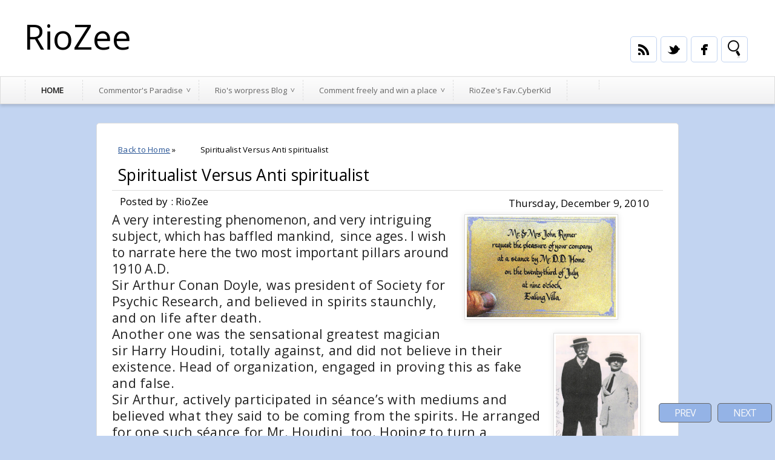

--- FILE ---
content_type: text/html; charset=UTF-8
request_url: http://www.riozee.com/2010/12/spiritualist-versus-anti-spiritualist.html?showComment=1607918347265
body_size: 18615
content:
<!DOCTYPE html>
<HTML>
<head>
<link href='https://www.blogger.com/static/v1/widgets/2944754296-widget_css_bundle.css' rel='stylesheet' type='text/css'/>
<meta content='LrPNO8pcv0IF1bxqKiAuZdYOdCi74jaePuIp9QutT08' name='google-site-verification'/>
<link href='http://likemymusings.blogspot.com/feeds/posts/default' rel='alternate' title='Like My Musings - Atom' type='application/atom+xml'/>
<title>Spiritualist Versus Anti spiritualist</title>
<meta content='index, follow' name='robots'/>
<meta content='all' name='robots'/>
<meta content='all' name='googlebot'/>
<meta content='blogger' name='generator'/>
<meta content='general' name='rating'/>
<style id='page-skin-1' type='text/css'><!--
/**
* Theme Name: SkyBlue
* Theme URL: http://skyblue-bt.blogspot.com/
* Description: Minimalist Blogger Template
* Author: Johanes DJ
* Author URL: http://Djogzs.blogspot.com
*
*/
.navbar {
visibility:hidden;
display:none;
}
#content{
padding: 11px 15px 10px 15px;
float: none;
position: relative;
margin: auto;
}
.postim{
background:#fff;
padding:10px;
margin-top:10px;
}
.profile-textblock {
margin: .5em 0;
text-align: justify;
font-family: 'Segoe UI Semilight', 'Open Sans', Verdana, Arial, Helvetica, sans-serif;
font-weight: 300;
font-size: 10pt;
letter-spacing: 0.02em;
line-height: 20px;
font-smooth: always;
}
.profile-img {
float: left;
margin: 0 5px 5px;
border: 1px solid #DDD;
padding: 5px;
border-radius: 5px;
}
.PopularPosts img{padding:0px;border-radius: 5px;}
.PopularPosts .item-thumbnail {
float: left;
margin: 0 5px 5px 0;
height: 72px;
padding: 5px;
}
.comments .comments-content .user {
font-style: normal;
font-weight: 200;
font-size: 14pt;
letter-spacing: 0.01em;
color: #000;
}
.comments {
clear: both;
background: #FAFAFA;
padding: 30px;
max-width: 900px;
margin: auto;
border-radius: 5px;
margin-top: 50px;
}
.comments .comments-content .datetime {
float: right;
margin-right: 10px;
font-style: normal;
font-weight: 200;
font-size: 10pt;
letter-spacing: 0.01em;
color: #fff;
margin-top: 4px;
}
.post h2{
text-align: left;
color: #666;
-moz-transition: all 0.2s ease-in-out;
-webkit-transition: all 0.2s ease-in-out;
-o-transition: all 0.2s ease-in-out;
transition: all 0.2s ease-in-out;
font-weight: normal;
font-size: 11pt;
overflow: hidden;
border: 1px solid #ddd;
text-shadow: 1px 1px 0px #fff;
z-index: 10;
padding: 15px 5px 15px 10px;
border-radius: 5px 5px 0px 0px;
width: 277px;
background: #fafafa;
border-bottom: 1px solid #fff;
border-left: 4px double #ddd;
border-right: 4px double #ddd;
}
.post h2 a:link,.post h2 a:visited{
color:#000;
}
.date {
-moz-transition: all 0.9s ease-in-out;
-webkit-transition: all 0.9s ease-in-out;
-o-transition: all 0.9s ease-in-out;
transition: all 0.9s ease-in-out;
text-decoration: none;
color: #222;
margin: 5px 5px 5px 10px;
text-align: left;}
.date a:visited {color:#222;}
.date a:hover {color:#000;-moz-transition: all 0.1s ease-in-out;
-webkit-transition: all 0.1s ease-in-out;
-o-transition: all 0.1s ease-in-out;
transition: all 0.1s ease-in-out;}
.date a {color:#222;
-moz-transition: all 0.5s ease-in-out;
-webkit-transition: all 0.5s ease-in-out;
-o-transition: all 0.25s ease-in-out;
transition: all 0.5s ease-in-out;}
.arrow{
position:absolute;
top:50px;
left:-10px;
height:30px;
width:10px;
}
.categ {
display:none;}
.categ a:link,.categ a:visited {
text-decoration:none;
padding: 3px;
}
.data{
padding: 3px;
font-size: 17px;
font-family: 'Segoe UI Light', 'Open Sans', Verdana, Arial, Helvetica, sans-serif;
font-weight: 200;
letter-spacing: 0.01em;
color: #fff;
border-top: 1px solid #ddd;
}
.author,.clock{
padding: 3px 20px;
margin: 0px 0px 0px -10px;
font-size: 17px;
color: #000;
}
.clock {float:right;}
.widget-content{padding: 10px;
color: #666;
padding-bottom: 15px;}
.comments .comments-content .comment-header, .comments .comments-content .comment-content {
margin: 0 10px 10px;
}
#ArchiveList ul li {
margin: -6px 0 0 10px !important;
}
#ArchiveList ul li a:link, #ArchiveList ul li a:visited {
padding: 0px 0px 0px 10px !important;
margin:5px;
}
#commentsbox {
padding: 25px;
line-height: 1.8;
margin-bottom: 25px;
font-weight: 300;
font-size: 11pt;
letter-spacing: 0.02em;
background: #fff;
max-width: 910px;
margin: auto;
border: 1px solid #ddd;
border-radius: 5px;
}
h3#comments{
font-size30px;
font-family: 'Open Sans', sans-serif;
color:#ffffff;
font-weight:normal;
padding:10px 10px ;
background:#D3D4CE;
margin-top:10px;
}
ol.commentlist {
margin:0px 0 0;
clear:both;
overflow:hidden;
list-style:none;
}
ol.commentlist li {
margin:0px 0;
line-height:18px;
padding:10px;
background:#78786D;
}
ol.commentlist li .comment-author {
color:#ffffff;
}
.comment-body {
margin: auto;
-webkit-box-shadow: 0 1px 4px rgba(0,0,0,0.5);
-moz-box-shadow: 0 1px 4px rgba(0,0,0,0.5);
box-shadow: 0 1px 4px rgba(0,0,0,0.5);
padding: 5px;
}
ol.commentlist li .comment-author a:link,ol.commentlist li .comment-author a:visited{
color:#ffffff;
font-weight:bold;
text-decoration:none !important;font-size:15px;font-family: 'Open Sans', sans-serif;}
}
ol.commentlist li .comment-author .fn {
color:#000;
}
ol.commentlist li .comment-author .avatar{
float:right;
background:#fff;
padding:3px;
}
.comments .comments-content .comment-content {
text-align: justify;
border-bottom: 1px solid #DDD;
padding-top: 10px;
font-style: normal;
font-size: 11pt;
letter-spacing: 0.01em;
color: #000;
}
.comments .comment .comment-actions a {
padding: 5px;
font-size: 13px;
font-family: 'Open Sans', sans-serif;
text-align: center;
color: #fafafa;
margin: 5px;
background: #94B3E6;
position: relative;
text-shadow: 1px 1px 1px #362c30;
border-radius: 5px/15px;
}
.comments .comments-content .comment-replies {
margin-left: 65px;
margin-top: 1em;
}
.comments .comments-content .inline-thread {
padding: .5em 0em;
}
.comments h4{
background: #fff;
padding: 10px;
border-radius: 5px;
border: 1px solid #ddd;
font-family: 'Segoe UI Light', 'Open Sans', Verdana, Arial, Helvetica, sans-serif;
font-weight: 200;
font-size: 15pt;
letter-spacing: 0.01em;
color: #000;}
.comments .continue a {
padding: 5px;
font-size: 13px;
text-decoration: none;
text-align: center;
color: #222;
margin-left: 75px;
background: white;
border: 1px solid #DDD;
border-radius: 5px;
}
.avatar-image-container {
float:right;
height:50px;
width:65px;
}
.avatar-image-container img {
height:50px;
width:50px;
}
.comments .avatar-image-container {
float: left;
max-height: 75px;
overflow: hidden;
width: 50px;
padding: 5px;
border-radius: 5px;
background: #94B3E6;
border: 1px solid #ddd;
}
.comments .avatar-image-container img {height:auto;border-radius: 5px;}
ol.commentlist li .comment-meta{
font-size:13px;font-family: 'Open Sans', sans-serif;
}
ol.commentlist li .comment-meta .commentmetadata{
color:#555;
}
ol.commentlist li .comment-meta a {
color:#ffffff;
text-decoration:none !important;
}
ol.commentlist li p {
line-height:22px;
margin-top:5px;
color:#FEFAEF;
font-size:12px;
}
ol.commentlist li .reply{
margin-top:10px;
font-size:10px;
}
ol.commentlist li .reply a{
background:#5F553B;
color:#fff;
text-decoration:none;
padding:3px 10px;
}
ol.commentlist li.odd {
background:#D3D4CE;
}
ol.commentlist li.even {
}
ol.commentlist li.even:hover{BACKGROUND:#D3D4CE;}
ol.commentlist li ul.children {
list-style:none;
margin:1em 0 0;
text-indent:0;
}
ol.commentlist li ul.children li.depth-2 {
margin:0 0 0px 50px;
}
ol.commentlist li ul.children li.depth-3 {
margin:0 0 0px 50px;
}
ol.commentlist li ul.children li.depth-4 {
margin:0 0 0px 50px;
}
ol.commentlist li ul.children li.depth-5 {
margin:0 0 0px 50px;
}
.comment-nav{
padding:5px ;
height:20px;
background:#C4D533;
}
.comment-nav a:link,.comment-nav a:visited{
color:#fff;
}
#respond{
padding:20px;
margin:20px 0px;
}
#respond h3 {
font-size:20px;
font-family: 'Open Sans', sans-serif;
color:#000;
padding-bottom:10px;
font-weight:normal;
}
#commentform p{
margin:5px 0px;
}
#respond label{
display:block;
padding:5px 0;
font-weight:bold;
color:#3F361F;
}
#respond label small {
font-size:10px;
}
#respond input {
margin-bottom:10px;
padding:5px 0px;
margin:0 10px 10px 0;
background:#6F6753;
color:#F7EEE9;
}
#commentform input{
width:99%;
}
#respond input#commentSubmit {
width:100px;
padding:5px 0px;
background:#B7CD2C;
color:#fff;
margin:10px 0px;
font-weight:bold;
cursor:pointer;
}
textarea#comment{
background:#6F6753;
width:99%;
margin:0px 0px;
padding:5px 0px;
color:#F7EEE9;
}
html,body,div,span,object,h1,h2,h3,h4,h5,h6,p
,pre,a,abbr,acronym,address,big,cite
,code,del,dfn,em,img,ins,kbd,q,samp,small
,strong,sub,sup,tt,var,dl,dt,dd,li,fieldset,
form,label,legend,table,caption,tbody,tfoot,
thead,tr,th,td{
margin:0;
padding:0;
vertical-align:baseline;
outline:none;
}
center {text-align:center;}
b,i,hr,u,center,menu,layer,s,strike,font,xmp
{
margin:0;
padding:0;
vertical-align:baseline;
outline:none;
font-size:100%;
background:transparent;
border:none;
}
body {
margin: 0 auto;
padding: 0px 0px 0px 0px;
background: #C2D4F1;
font-family: 'Open Sans', sans-serif;
color: #222;
overflow-x: hidden;
font-size: 13px;
}
a {
color: #222;
text-decoration: none;
}
a:visited {
color: #000;
}
a:hover, a:active {
color: #000;
text-decoration:none;
}
h1,h2, h3, h4, h5, h6 {
color: #000;
font-weight: bold;
}
h1 {
font-size: 85px;
font-family: 'Open Sans', sans-serif;}
h2 {
font-size: 21px;
}
h3 {
font-size: 19px;
}
h4 {
font-size: 17px;color:#222;
}
h5 {
font-size: 15px;
}
h6 {
font-size: 13px;
}
ul {
list-style:disc;
}
blockquote {
font-style: italic;
color: black;
border: 1px double #DDD;
padding: 25px;
border-radius: 5px;
overflow: hidden;
background: white;
}
blockquote blockquote {
color: #222;
}
blockquote em {
font-style: normal;
}
pre {
padding: 9px;
background: #f9f9f9;
border: 1px solid #ccc;
position: relative;
overflow: hidden;
}
code {
padding: 0 3px;
background: #eee;
}
pre code {
background: transparent;
}
.clear {
clear:both;
}
img.centered {
display: block;
margin-left: auto;
margin-right: auto;
margin-bottom: 10px;
padding: 0px;
}
#casing{
background: #C2D4F1;
margin: auto;
padding:20px;
padding-bottom: 0px;
}
#wrapper{
width:100%;
margin:auto;
}
#header{
position: relative;
margin: auto;
padding:35px;
overflow: hidden;
background:#fff;
}
h1#blog-title {
text-align: left;
font-family: 'Segoe UI Light', 'Open Sans', Verdana, Arial, Helvetica, sans-serif;
font-weight: 200;
font-size: 42pt;
letter-spacing: 0.00em;
color: #000000;
padding-right: 10px;
line-height: 50px;
}
h1#blog-title a {padding:5px;color:#000;}
h1#blog-title a:link,h1#blog-title a:visited {
color: #000;
}
h2#blog-desc {
padding: 3px;
text-align: left;
font-family: 'Segoe UI Light', 'Open Sans', Verdana, Arial, Helvetica, sans-serif;
font-weight: 200;
font-size: 20pt;
margin-left:5px;
letter-spacing: 0.01em;
color: #000000;
}
.title h2{
text-decoration: none;
padding: 10px;
margin-bottom: 15px;
line-height: 30px;
text-align: left;
font-weight: normal;
margin: auto;
-webkit-transition: all 0.3s ease-in-out;
-moz-transition: all 0.3s ease-in-out;
font-family: 'Segoe UI Light', 'Open Sans', Verdana, Arial, Helvetica, sans-serif;
font-weight: 200;
font-size: 20pt;
letter-spacing: 0.01em;
color: #fff;
}
.title h2 a:link, .title h2 a:visited{
color:#000;text-decoration: none;
}
.postmeta, .postinfo{
background:#F5ECC1;
padding:3px 10px;
border:1px solid #DFD5A7;
font-size:10px;
text-transform:uppercase;
}
.blog-list-container .blog-title {
font-weight: bold;
line-height: 33px;
margin: 0px;
height: 30px;
overflow:hidden;
}
.postright {
display: block;
float: left;
width: 300px;
margin: 5px;
margin-bottom:10px;
-webkit-transition: left .4s ease-in-out, top .4s ease-in-out .4s;
-moz-transition: left .4s ease-in-out, top .4s ease-in-out .4s;
-ms-transition: left .4s ease-in-out, top .4s ease-in-out .4s;
-o-transition: left .4s ease-in-out, top .4s ease-in-out .4s;
transition: left .4s ease-in-out, top .4s ease-in-out .4s;}
.pagepost{
padding: 25px;
line-height: 1.8;
margin-bottom: 25px;
font-weight: 300;
font-size: 11pt;
letter-spacing: 0.02em;
background: #fff;
max-width: 910px;
margin: auto;
border: 1px solid #ddd;
border-radius: 5px;
padding-top: 0px;
}
.pagepost a{color:#2B5797;text-decoration:underline;}
.pagepost a:hover {color:#2B5795;}
.widget {
margin: auto;}
.singlepst p:first-letter {
font-size : 30px;
font-weight : bold;
float : left;
font-family: 'Open Sans', sans-serif;
color : #3F3A2B;
margin:8px 5px 0px 0px;
}
.cover {
margin:0 0;
color:#222;
position:relative;
width: 100%;
}
h2.pagetitle{
font-size:14px;
padding:10px 0px;
font-weight:normal;
margin-right:10px;
color:#6F6753;
text-align:right;
text-shadow: 0px 1px 1px black;
}
.comments .avatar-image-container img {
max-width: 50px;
}
.item-title a {font-size:20pt;
padding-bottom: .2em;}
#main2 .widget-content, #main3 .widget-content, #main4 .widget-content, #main5 .widget-content, #main6 .widget-content {
overflow: hidden;
color: #222;
padding: 20px;
padding-bottom:10px;
background: #fafafa;
font-family: 'Segoe UI Semilight', 'Open Sans', Verdana, Arial, Helvetica, sans-serif;
font-weight: 300;
font-size: 10pt;
letter-spacing: 0.02em;
line-height: 20px;
border: 1px solid #ddd;
margin-bottom: 15px;
border-radius:0px 0px 5px 5px;
box-shadow: 0 3px 5px rgba(0, 0, 0, 0.15);}
h3.openpost:hover {cursor:pointer;}
#main2 h2, #main3 h2, #main4 h2, #main5 h2, #main6 h2 {
border: 1px solid #ddd;
text-align: left;
margin: auto;
padding: 15px 5px;
padding-left: 10px;
background: #fafafa;
-webkit-transition: all 0.3s ease-in-out;
-moz-transition: all 0.3s ease-in-out;
font-weight: normal;
font-size: 11pt;
color: #222;
border-bottom: 0px;}
#main2 ul li a:link, #main2 ul li a:visited, #main3 ul li a:link, #main3 ul li a:visited, #main4 ul li a:link, #main4 ul li a:visited, #main5 ul li a:link, #main5 ul li a:visited, #main6 ul li a:link, #main6 ul li a:visited {-webkit-transition: all 0.5s ease-in-out;
-moz-transition: all 0.5s ease-in-out;
font-weight: 200;
font-size: 10pt;
letter-spacing: 0.01em;
line-height: 24pt;
font-smooth: always;
color: #666;}
#main2 ul li, #main3 ul li, #main4 ul li, #main5 ul li,#main6 ul li {border-bottom: 1px solid #DDD;}
#main2 ul li a:hover, #main3 ul li a:hover, #main4 ul li a:hover, #main5 ul li a:hover, #main6 ul li a:hover {color:#2D89EF;-webkit-transition: all 0.1s ease-in-out;-moz-transition: all 0.1s ease-in-out;}
.footer {
margin: 0 auto;
z-index: 1;
text-align: left;
position: relative;
padding:25px;
padding-top:15px;
padding-bottom:15px;}
.widget ul li a span.ltr {display:none;}
.widget ul {padding:0px;margin:0px;
line-height: 2.0;list-style:none;}
#footer{
font-size: 11px;
color: black;
background: #fff;
margin: auto;
min-height:370px;
border-radius:5px 5px 0px 0px;
-moz-transition: all 0.3s ease-in-out;
-webkit-transition: all 0.3s ease-in-out;
-o-transition: all 0.3s ease-in-out;
transition: all 0.3s ease-in-out;
border-top: 3px solid #ddd;
border-left: 1px solid #ddd;
border-right: 1px solid #ddd;
}
.fleft{
text-align: center;
margin: auto;
background: #fff;
padding-top: 5px;
padding-bottom: 5px;
color: #000;
font-family: 'Segoe UI Semilight', 'Open Sans', Verdana, Arial, Helvetica, sans-serif;
font-weight: 300;
font-size: 10pt;
letter-spacing: 0.02em;
}
.fleft p {
text-align: center;
}
.fleft a{color:#2B5797;}
#Label1 ul li{font-family: 'Open Sans', sans-serif;}
#LinkList1 ul li{font-family: 'Open Sans', sans-serif;}
.crop img{
width: 298px;
height: auto;
border: 1px solid #ddd;
}
.posting {
display:none;}
.home-link {
display:none;}
#blog-pager-newer-link {
float: right;
color: white;
padding: 5px;
text-align: center;
overflow: hidden;}
#blog-pager-older-link {
float: left;
padding:5px;
text-align: center;
overflow: hidden;}
#blog-pager-older-link a, #blog-pager-newer-link a {
color: #fafafa;
line-height: 33px;
padding: 4px 25px 4px 25px;
background: #94B3E6;
border: 1px solid #666;
border-radius: 5px;}
#blog-pager {
color: #DDD;
text-align: center;
text-transform: capitalize;
font-size: 16px;
font-weight: normal;
letter-spacing: -1px;
font-family: 'Open Sans', sans-serif;
overflow: hidden;
-moz-transition: all 0.2s ease-in-out;
-webkit-transition: all 0.2s ease-in-out;
-o-transition: all 0.2s ease-in-out;
transition: all 0.2s ease-in-out;
z-index:9999999999;
border-radius: 5px;
position: fixed;
bottom: 0px;
right: 0px;}
.comments .comments-content {
margin-bottom: 16px;}
.comments .comment-block {
margin-left: 75px;
position: relative;
border: 1px solid #DDD;
background: white;
padding: 10px;
border-radius: 5px;
min-height: 83px;}
.blognames {margin:auto;}
.jomorelink:hover{background:#fff;}
.jomorelink a:hover{color:#222;}
.jomorelink{
-moz-transition: all 0.3s ease-in-out;
-webkit-transition: all 0.3s ease-in-out;
-o-transition: all 0.3s ease-in-out;
transition: all 0.3s ease-in-out;
z-index: 24;
text-align: center;
height: 25px;
border: 1px solid #ddd;
width: 90px;
background: #fafafa;
padding: 2px;
line-height: 25px;
border-radius: 5px 5px 0px 0px;
position: absolute;
bottom: 76px;
right: 10px;
box-shadow: inset 0 -5px 4px rgba(221, 221, 221, 0.5);
}
.pagepost ul{list-style:disc;margin: 30px;}
.pagepost a {text-decoration: underline;}
.pagepost img{max-width:75%;padding: 3px;
border: 1px solid #DDD;
-webkit-box-shadow: 0 1px 10px rgba(0, 0, 0, 0.1);
-moz-box-shadow: 0 1px 10px rgba(0, 0, 0, 0.1);
box-shadow: 0 1px 10px rgba(0, 0, 0, 0.1);
height:auto;}
.BlogArchive #ArchiveList ul li {
background: none;
list-style: none;
list-style-image: none;
list-style-position: outside;
border-width: 0;
padding-left:0px;
text-indent:0px;
margin:0;
background-image: none;}
#ArchiveList .toggle-open {
line-height: .6em;
float: left;
margin-top: 8px;}
.post-count {display:none;}
.post-footer-line-1 {margin-top:20px;
border-top: 1px solid #fafafa;}
.icon-action {display:none;}
.menujohanes{position: relative;}
ul.dark_menu {
margin:auto;
list-style: none;
padding: 5px 0px;
font-weight: 200;
font-size: 13px;
color: #000000;
position: relative;
border: 1px solid #ddd;
padding-left: 30px;
box-shadow: 0 3px 5px rgba(0, 0, 0, 0.15);
}/* Blog johanes djogzs.blogspot.com */
ul.dark_menu:after {
content: "";
clear: both;
display: block;
overflow: hidden;
visibility: hidden;
width: 0;
height: 0;}
ul.dark_menu li {
float: left;
position: relative;
border-right: 1px dashed #ddd;}
/* Blog johanes djogzs.blogspot.com */
ul.dark_menu li a, ul.dark_menu li a:link {
color: #666;
text-decoration: none;
display: block;
padding: 8px 26px;
-webkit-transition: all 0.2s ease;
-moz-transition: all 0.2s ease;
-o-transition: all 0.2s ease;
-ms-transition: all 0.2s ease;
transition: all 0.2s ease;
}/* Blog johanes djogzs.blogspot.com */
ul.dark_menu li a:hover {
color: #000;
-webkit-transition: all 0.5s ease;
-moz-transition: all 0.5s ease;
-o-transition: all 0.5s ease;
transition: all 0.5s ease;
}/* Blog johanes djogzs.blogspot.com */
ul.dark_menu li a.selected {
text-transform: uppercase;
font-weight:bold;
margin-left: 10px;
margin-right: 5px;
border-left: 1px dashed #ddd;
}
ul.dark_menu li a.selected, ul.dark_menu li a:active {
color: #222;
-webkit-transition: all 0.5s ease;
-moz-transition: all 0.5s ease;
-o-transition: all 0.5s ease;
transition: all 0.5s ease;}
ul.dark_menu li ul {
display: none;
}/* Blog johanes djogzs.blogspot.com */
ul.dark_menu li ul:before {
content: " ";
position: absolute;
display: block;
z-index: 1500;
left: 0;
top: -10px;
height: 10px;
width: 100%;}
ul.dark_menu li ul {-webkit-transition: all 0.5s ease;
-moz-transition: all 0.5s ease;
-o-transition: all 0.5s ease;
transition: all 0.5s ease;top:55px;list-style:none;}
ul.dark_menu li:hover ul {
position: absolute;
display: block;
z-index: 1000;
box-shadow: inset 0 4px 3px rgba(0, 0, 0, 0.3), 0 1px 0 #ddd,0 5px 10px rgba(0, 0, 0, 0.2);
left: 0;border-radius: 0px 0px 5px 5px;
top: 40px;
padding: 5px 0;
list-style: none;
background: #fff;
}/* Blog johanes djogzs.blogspot.com */
ul.dark_menu li ul li {
float: none;
margin:0px;}
ul.dark_menu li ul li:first-child {
margin:0px;
border-top: 0 none;}
ul.dark_menu li ul li:last-child {
border-bottom: 0 none;
}/* Blog johanes djogzs.blogspot.com */
ul.dark_menu [data-role="dropdown"] > a::before {
position: absolute;
content: "^";
display: block;
font-size: 13px;
left: 100%;
margin-left: -20px;
top: 7px;
-webkit-transform: rotate(180deg);
-moz-transform: rotate(180deg);
-ms-transform: rotate(180deg);
-o-transform: rotate(180deg);
transform: rotate(180deg);
}
ul.dark_menu li ul li a, ul.dark_menu li ul li a:link {
color: #222;
display: block;
background: transparent none;
padding: 10px 25px 10px 25px;
white-space: nowrap;}
ul.dark_menu li ul li a:hover {
background:#94B3E6;-moz-transition: all 0.1s ease-in-out;color:#fff;
-webkit-transition: all 0.1s ease-in-out;
}/* Blog johanes djogzs.blogspot.com */
#search input[type="text"]:hover {
background: #fff url("https://blogger.googleusercontent.com/img/b/R29vZ2xl/AVvXsEhZnvnfeUNURQ0vaixAroOjg_kX09v-DaQzZvotGegYXIbzIq51LPOD9_s0x0h3-ZbWcrDuigps-AKOnbv0HHUIWbTVegNa1zp78nuASg3a9QEAUAp9NJax2c8L2ZPmQm9G4xjSV_oBr09I/s0/search_32x32-32.png")no-repeat center left;
width: 150px;}
#search input[type="text"] {
background: #fff url("https://blogger.googleusercontent.com/img/b/R29vZ2xl/AVvXsEhZnvnfeUNURQ0vaixAroOjg_kX09v-DaQzZvotGegYXIbzIq51LPOD9_s0x0h3-ZbWcrDuigps-AKOnbv0HHUIWbTVegNa1zp78nuASg3a9QEAUAp9NJax2c8L2ZPmQm9G4xjSV_oBr09I/s0/search_32x32-32.png")no-repeat center center;
right: 45px;
}
.twitterjo{
background: #fff url("https://blogger.googleusercontent.com/img/b/R29vZ2xl/AVvXsEijVDPJV2xEBeiQ2_kQ6KnNGmeaGI1nZwl8_DOJXL3a4nbyB-NrJpsgHm98YXf1YvIEWwwOLIiDfl8-VoAuntHL7zzmuk4yE9syi5CUTkNvFQvcfnGrDOG4lXjfBktnBaev5U5kFagsJniN/s0/twitter_bird.png")no-repeat center center;
right: 145px;
}
.facebookjo {
background: #fff url("https://blogger.googleusercontent.com/img/b/R29vZ2xl/AVvXsEiO6m2yDKBm6JWsD6-kbaM5AGML2-cNmHiiDkXNn3bhj9A3EYnXl9LUPogw_r9ZsHiLF5QBV6LhjR82ShlLnPlvSSU9qjfoQc32PD9YHMJBMexYdvISj3ccFoGek7LYqpka0J6qjvgyP1sL/s0/facebook.png")no-repeat center center;
right: 95px;
}
.rssjo{
background: #fff url("https://blogger.googleusercontent.com/img/b/R29vZ2xl/AVvXsEinKKfPyxfajGG9OIc3WgzQioQ3HdxIkDMAmxo7ydzA2KoOzf71YK8-NSU8ZQq32JPGgLUPwUeEmU5IcEawJOL2tFEPXQq2f247xkpWfX7WE9WlyvrD2slTbupuyH2xzWcbHtPiVQclQguS/s0/rss.png")no-repeat center center;
right: 195px;
}
.rssjo, .facebookjo, .twitterjo, #search input[type="text"]{
font-size: 13px;
color: #222;
width: 0px;
top:60px;
padding: 8px 7px 7px 35px;
z-index: 9;
border: 1px solid #C2D4F1;
-webkit-transition: all 0.5s ease-in-out;
-moz-transition: all 0.5s ease-in-out;
margin-bottom: -1px;
position: absolute;
border-radius: 5px;
height: 26px;}
#main3, #main4, #main5 ,#main6 {
width: 295px;
list-style-type: none;
float: left;
margin: 11px;}
::-webkit-scrollbar {
height:12px;
background: #EAF6F2;}
::-webkit-scrollbar-thumb {
background-color: #94B3E6;
}
#container1 {padding: 10px;
background: #DDD;
width: 50%;
margin: auto;
text-align: center;
border: 3px double #BBB;}
a.anes:hover {-moz-transition: all 0.1s ease-in-out;
-webkit-transition: all 0.1s ease-in-out;
-o-transition: all 0.1s ease-in-out;
transition: all 0.1s ease-in-out;}
a.anes{
font-size: 11px;
color: #000;
-moz-transition: all 0.4s ease-in-out;
-webkit-transition: all 0.4s ease-in-out;
-o-transition: all 0.4s ease-in-out;
transition: all 0.4s ease-in-out;
font-family: 'Segoe UI Semilight', 'Open Sans', Verdana, Arial, Helvetica, sans-serif;
}
.label-size a{-moz-transition: all 0.1s ease-in-out;
-webkit-transition: all 0.1s ease-in-out;
-o-transition: all 0.1s ease-in-out;
transition: all 0.1s ease-in-out;}
.label-size a:hover{color:#fff;-moz-transition: all 0.4s ease-in-out;
-webkit-transition: all 0.4s ease-in-out;
-o-transition: all 0.4s ease-in-out;
transition: all 0.4s ease-in-out;}
#comment-form {
border: 1px solid #ddd;
border-radius: 5px;
}
.widget-item-control a{display:none;}
.PopularPosts .item-title a {font-size:20pt;
padding-bottom: .2em;}
.readmore {width: 370px;
border-bottom: 1px solid #ddd;}
#Navbar1, #Attribution1 {display:none;}
.bigcom {width: 234px;text-align: center;}
.tombolbacktotop a{color:#8AA6B4;}
.tombolbacktotop {
margin-left: -23px;
-webkit-transform: rotate(-90deg);
-moz-transform: rotate(-90deg);
-ms-transform: rotate(-90deg);
-o-transform: rotate(-90deg);
transform: rotate(-90deg);
position: absolute;
font-size: 25px;
border: 1px solid #ddd;
border-radius: 50px;
width: 30px;
height: 30px;
padding-right: 0px;
padding-bottom: 8px;
padding-left: 6px;
background: #fff;
color: #8AA6B4;}
.topwrap, ul.dark_menu, .post h2, #main2 h2, #main3 h2, #main4 h2, #main5 h2, #main6 h2{background: rgb(253,253,253);
background: -moz-linear-gradient(top, rgba(253,253,253,1) 0%, rgba(241,241,242,1) 100%);
background: -webkit-gradient(linear, left top, left bottom, color-stop(0%,rgba(253,253,253,1)), color-stop(100%,rgba(241,241,242,1)));
background: -webkit-linear-gradient(top, rgba(253,253,253,1) 0%,rgba(241,241,242,1) 100%);
background: -o-linear-gradient(top, rgba(253,253,253,1) 0%,rgba(241,241,242,1) 100%);}
.topwrap {
position: relative;
height: 45px;
text-align: center;
border: 1px solid #ddd;}
a.comment-link {
-moz-transition: all 0.3s ease-in-out;
-webkit-transition: all 0.3s ease-in-out;
-o-transition: all 0.3s ease-in-out;
transition: all 0.3s ease-in-out;
z-index: 2;
text-align: left;
font-size: 11px;
color: #000;
font-family: 'Open Sans', sans-serif;
overflow: hidden;
margin: 5px 5px 5px 10px;}
.profile-name-link {
background: no-repeat left top;
display: inline;
min-height: 20px;
padding-left: 20px;
}
.sidebar {
float: left;
width: 305px;
position: relative;}
.item {
display: block;
float: left;
width: 300px;
margin: 0 20px 20px 0;
-webkit-transition: left .4s ease-in-out, top .4s ease-in-out .4s;
-moz-transition: left .4s ease-in-out, top .4s ease-in-out .4s;
-ms-transition: left .4s ease-in-out, top .4s ease-in-out .4s;
-o-transition: left .4s ease-in-out, top .4s ease-in-out .4s;
transition: left .4s ease-in-out, top .4s ease-in-out .4s;
}
.featured {
width: 620px;
}
.item img {
width: 300px;
height: auto;
}
.featured img {
width: 620px;
height: auto;
}
.masonry,
.masonry .masonry-brick {
-webkit-transition-duration: 0.7s;
-moz-transition-duration: 0.7s;
-ms-transition-duration: 0.7s;
-o-transition-duration: 0.7s;
transition-duration: 0.7s;
}
.masonry {
-webkit-transition-property: height, width;
-moz-transition-property: height, width;
-ms-transition-property: height, width;
-o-transition-property: height, width;
transition-property: height, width;
}
.masonry .masonry-brick {
-webkit-transition-property: left, right, top;
-moz-transition-property: left, right, top;
-ms-transition-property: left, right, top;
-o-transition-property: left, right, top;
transition-property: left, right, top;
}
.author1{float: left;
width: 100%;
margin: 5px 5px 5px 10px;
text-align: left;}
.jomore {
box-shadow: 0 3px 5px rgba(0, 0, 0, 0.15);
padding-top: 5px;
padding-bottom: 5px;
margin-top: -5px;
font-size: 8pt;
background: #fafafa;
border-top: 2px solid #fff;
border-left: 4px double #ddd;
border-right: 4px double #ddd;
border-radius: 0px 0px 5px 5px;
border-bottom: 0px;}
.main {float: left;}
.item-snippet{float:left;font-size: 11px;}

--></style>
<link href='http://fonts.googleapis.com/css?family=Open+Sans' rel='stylesheet' type='text/css'/>
<script type='text/javascript'>
var thumbnail_mode = "float" ;
summary_noimg = 100;
summary_img = 100;
</script>
<script type='text/javascript'>
//<![CDATA[
function removeHtmlTag(strx,chop){
if(strx.indexOf("<")!=-1)
{
var s = strx.split("<");
for(var i=0;i<s.length;i++){
if(s[i].indexOf(">")!=-1){
s[i] = s[i].substring(s[i].indexOf(">")+1,s[i].length);
}
}
strx = s.join("");
}
chop = (chop < strx.length-1) ? chop : strx.length-2;
while(strx.charAt(chop-1)!=' ' && strx.indexOf(' ',chop)!=-1) chop++;
strx = strx.substring(0,chop-1);
return strx+'.';
}
function createSummaryAndThumb(pID){
var div = document.getElementById(pID);
var imgtag = "";
var img = div.getElementsByTagName("img");
var summ = summary_noimg;
if(img.length>=1) {
imgtag = '<div class="crop"><img src="'+img[0].src+'" width="298px;" /></div>';
summ = summary_img;
}
var summary = imgtag + '<div class="posting">' + removeHtmlTag(div.innerHTML,summ) + '</div>';
div.innerHTML = summary;
}
//]]>
</script>
<script type='text/javascript'>var switchTo5x=true;</script>
<script src='http://w.sharethis.com/button/buttons.js' type='text/javascript'></script>
<script type='text/javascript'>stLight.options({publisher: "ur-3fff87c-623b-7c62-d4af-650ed34ffdcc", doNotHash: false, doNotCopy: false, hashAddressBar: false});</script>
<link href='https://www.blogger.com/dyn-css/authorization.css?targetBlogID=4394370791103733936&amp;zx=1bd32a34-ddf7-4367-b3a9-0d62d0dac1e2' media='none' onload='if(media!=&#39;all&#39;)media=&#39;all&#39;' rel='stylesheet'/><noscript><link href='https://www.blogger.com/dyn-css/authorization.css?targetBlogID=4394370791103733936&amp;zx=1bd32a34-ddf7-4367-b3a9-0d62d0dac1e2' rel='stylesheet'/></noscript>
<meta name='google-adsense-platform-account' content='ca-host-pub-1556223355139109'/>
<meta name='google-adsense-platform-domain' content='blogspot.com'/>

</head>
<body class='home blog'>
<div id='wrapper'>
<div id='header'>
<div class='blognames section' id='blognames'><div class='widget Header' data-version='1' id='Header1'>
<h1 id='blog-title'><span>
<a href='http://www.riozee.com/' rel='home' title='RioZee'>RioZee</a>
</span></h1>
<h2 id='blog-desc'><span>
</span></h2>
</div></div>
</div>
<div class='menujohanes'><ul class='dark_menu'>
<li><a class='selected' href='http://www.riozee.com/' title='Home'>Home</a></li>
<li data-role='dropdown'><a href='http://bangalurubeauty.blogspot.in/'>Commentor's Paradise</a><ul>
<li><a href='http://bangalurubeauty.blogspot.in/'>HR</a></li>
<li><a href='http://inquestofutopia.blogspot.in/'>Amit Pattnaik</a></li>
</ul></li>
<li data-role='dropdown'><a href='http://marriagebookk.wordpress.com'>Rio's worpress Blog</a><ul>
<li><a href='http://marriagebookk.wordpress.com'>MarriageBook </a></li>
</ul></li>
<li data-role='dropdown'><a href='3333333'>Comment freely and win a place </a><ul>
<li><a href='http://www.metro-greens.in/'>Gardening Fav.Blog.</a></li>
</ul></li>
<li><a href='http://www.diaryofatechie.com/'>RioZee's Fav.CyberKid</a></li>
<li><a href='http://www.diaryofatechie.com/'></a></li>
</ul>
</div>
<a href='http://feeds.feedburner.com/blogspot/KceaN'><div class='rssjo'></div></a>
<a href='http://twitter.com/pramodlohia'><div class='twitterjo'></div></a>
<a href='http://www.facebook.com/pramodlohia'><div class='facebookjo'></div></a>
<form action='http://www.riozee.com/search/' id='search' method='get'>
<input name='q' placeholder='Search Somethings..' size='40' type='text'/></form>
<div id='casing'>
<div id='content'>
<div class='main section' id='main'><div class='widget Blog' data-version='1' id='Blog1'>
<div class='blog-posts hfeed'>
<!--Can't find substitution for tag [defaultAdStart]-->

        <div class="date-outer">
      

        <div class="date-posts">
      
<div class='post-outer'>
<div class='pagepost'>
<style type='text/css'>
.breadcrumb {
list-style: none;
text-align: left;
color: #222;
font-size: 12px;
height: 40px;
z-index: 9;
margin-top: 20px;}
.section {margin:auto;}
.breadcrumb ul{margin:auto;list-style:none;}
.breadcrumb li {
position: relative;
display: block;
color: black;
float: left;
text-decoration: none;
font-weight: 300;
font-size: 10pt;
letter-spacing: 0.02em;
padding: 10px 10px;}
</style>
<div class='breadcrumb'><ul>
<li><a href='http://www.riozee.com/' rel='tag'>Back to Home</a> &#187;</li><li>
</li><li>
Spiritualist Versus Anti spiritualist</li></ul>
</div>
<div class='title'>
<a name='6319867696936310823'></a>
<h2>
<a href='http://www.riozee.com/2010/12/spiritualist-versus-anti-spiritualist.html' rel='bookmark' title='Permanent Link to Spiritualist Versus Anti spiritualist'>Spiritualist Versus Anti spiritualist</a>
</h2>
</div>
<div class='data'>
<span class='author'>Posted by : RioZee</span>
<span class='clock'>Thursday, December 9, 2010</span>
</div>
<div class='cover'>
<p><div dir="ltr" style="text-align: left;" trbidi="on">
<div class="MsoNormal">
<a href="https://blogger.googleusercontent.com/img/b/R29vZ2xl/AVvXsEhZYsIvMx6tFiS4L_SB1pLIWcX_FCN_OJtOn9VltHVNWeKO-cogBf5YWpto1zVJHoH4aAEHkQXY3cM0kKG7jnGMHO3dhEV76Un9gZ5RY2PUD7UT8ZSCqCgUSif4hzI6JDiSmEua23hSEh8/s1600/001.jpg" imageanchor="1" style="clear: right; float: right; margin-bottom: 1em; margin-left: 1em;"><img alt="My Musings" border="0" height="215" src="https://blogger.googleusercontent.com/img/b/R29vZ2xl/AVvXsEhZYsIvMx6tFiS4L_SB1pLIWcX_FCN_OJtOn9VltHVNWeKO-cogBf5YWpto1zVJHoH4aAEHkQXY3cM0kKG7jnGMHO3dhEV76Un9gZ5RY2PUD7UT8ZSCqCgUSif4hzI6JDiSmEua23hSEh8/s320/001.jpg" title="Sir Arthur Conan Doyle &amp; Harry Houdini" width="320" /></a></div>
<div class="MsoNormal">
<span class="Apple-style-span" style="font-size: 21px; line-height: 24px;">A very interesting phenomenon, and very intriguing subject, which has baffled mankind, </span><span class="Apple-style-span" style="font-size: 21px; line-height: 24px;">&nbsp;</span><span class="Apple-style-span" style="font-size: 21px; line-height: 24px;">since ages. I wish to narrate here the two most important pillars around 1910 A.D.</span></div>
<div class="MsoNormal">
<a href="https://blogger.googleusercontent.com/img/b/R29vZ2xl/AVvXsEhBk0WBq2d5nr0Bdboe4KOaHT-fKpdaxNpS1A2d5P-RJTv5krAiBm5Gt0LPANuzY1GvAnCmxm6ZyGEZkGStGGYS5kI1gUz_6wpQ_lqTiPKtqS_FyFiN7x_0kW_m49_w9TSaO7Uz2aIptwI/s1600/002.jpg" imageanchor="1" style="clear: right; float: right; margin-bottom: 1em; margin-left: 1em;"><img border="0" height="320" src="https://blogger.googleusercontent.com/img/b/R29vZ2xl/AVvXsEhBk0WBq2d5nr0Bdboe4KOaHT-fKpdaxNpS1A2d5P-RJTv5krAiBm5Gt0LPANuzY1GvAnCmxm6ZyGEZkGStGGYS5kI1gUz_6wpQ_lqTiPKtqS_FyFiN7x_0kW_m49_w9TSaO7Uz2aIptwI/s320/002.jpg" width="173" /></a><span style="font-size: 16pt; line-height: 115%;">Sir Arthur Conan Doyle, was president of Society for Psychic Research, and believed in spirits staunchly, and on life after death. &nbsp;<o:p></o:p></span></div>
<div class="MsoNormal">
<span style="font-size: 16pt; line-height: 115%;">Another one was the sensational greatest magician sir Harry Houdini, totally against, and did not believe in their existence. Head of organization, engaged in proving this as fake and false. &nbsp;&nbsp;<o:p></o:p></span></div>
<div class="MsoNormal">
<a href="https://blogger.googleusercontent.com/img/b/R29vZ2xl/AVvXsEjXdaOAsIeepwibodZqApUTn6FjfhpOCBa1-C800iXtFgcUxD4dGENnJ9KX6Mk9XmHYCjVyYJjJ1uKfHeUOPrMWnyFerYE3EYc3PgL4F56LoIqX047BV3H9ULV_E-nMB8u8j5T88eL_54w/s1600/003.jpg" imageanchor="1" style="clear: right; float: right; margin-bottom: 1em; margin-left: 1em;"><img alt="My Musings" border="0" height="320" src="https://blogger.googleusercontent.com/img/b/R29vZ2xl/AVvXsEjXdaOAsIeepwibodZqApUTn6FjfhpOCBa1-C800iXtFgcUxD4dGENnJ9KX6Mk9XmHYCjVyYJjJ1uKfHeUOPrMWnyFerYE3EYc3PgL4F56LoIqX047BV3H9ULV_E-nMB8u8j5T88eL_54w/s320/003.jpg" title="My Musings" width="296" /></a><span style="font-size: 16pt; line-height: 115%;">Sir Arthur, actively participated in séance&#8217;s with mediums and believed what they said to be coming from the spirits. He arranged for one such séance for Mr. Houdini, too. Hoping to turn a disbeliever in to a believer. Houdini&#8217;s dead mother was channeled by the medium at midnight. Houdini appeared satisfied. Houdini did not want to hurt his friend, so he waited six months, and then gave a statement of failure of séance.<o:p></o:p></span></div>
<div class="MsoNormal">
<span style="font-size: 16pt; line-height: 115%;">But Houdini developed a coded message, which he gave his wife Bess. And said, if he died before her, he will try to communicate in that code only. This would prove beyond doubt , that spirits exist. After his death in 1926, his wife attended many medium&#8217;s séances, without result. Then one day, Reverend Arthur Ford, pastor of First spiritualist church of New York, sent a message to Mrs. Houdini, of Houdini&#8217;s dead mother<o:p></o:p></span></div>
<div class="MsoNormal">
<span style="font-size: 16pt; line-height: 115%;">Containing one word, &#8216;forgive&#8217;.<o:p></o:p></span></div>
<div class="MsoNormal">
<span style="font-size: 16pt; line-height: 115%;">Mrs. Houdini offered for a séance with Mr. Ford. <o:p></o:p></span></div>
<div class="MsoNormal">
<span style="font-size: 16pt; line-height: 115%;">Ford sat with closed eyes, &nbsp;with the guidance of Fletcher , his spirit guide, succeeded in calling up the spirit of Mr.Houdini. It began with the coded message.<o:p></o:p></span></div>
<div class="MsoNormal">
<span style="font-size: 16pt; line-height: 115%;">&#8220;Rosabelle,answer,tell,pray,answer,look,tell,answer,aswer,tell.&#8221; &nbsp;<o:p></o:p></span></div>
<div class="MsoNormal">
<span style="font-size: 16pt; line-height: 115%;">Hearing this Mrs.Houdini&#8217;s face paled. She now sang once more in the dark room. &#8220;Rosabelle, sweet rosabelle/I love you more than I can tell/over me you cast a spell/I love you my sweet Rosabelle.&#8221; And fainted.<o:p></o:p></span></div>
<div class="MsoNormal">
<span style="font-size: 16pt; line-height: 115%;">Next day&#8217;s Boston Newspaper quoted &#8220;Harry Houdini in death has furnished the world with evidence which conclusively refutes the theories which he so vigorously defended all his life.&#8221;<o:p></o:p></span></div>
<div class="MsoNormal">
<span style="font-size: 16pt; line-height: 115%;">I should mention here that Mr. Houdini, had married Miss Bess, his chorus singer at early performances, out of love.<o:p></o:p></span></div>
<div class="MsoNormal">
<span style="font-size: 16pt; line-height: 115%;">I think this is too much to digest for today. <o:p></o:p></span></div>
<div class="MsoNormal">
<span style="font-size: 16pt; line-height: 115%;">If I see people like it, then more will come.<o:p></o:p></span></div>
<div class="MsoNormal">
<span style="font-size: 16pt; line-height: 115%;">&nbsp;&nbsp;<o:p></o:p></span></div>
</div></p>
<div style='clear: both;'></div>
</div>
<div class='post-footer'>
<div class='post-footer-line post-footer-line-1'>
<span class='st_fblike_hcount' displayText='Facebook Like'></span>
<span class='st_plusone_hcount' displayText='Google +1'></span>
<span class='st_twitter_hcount' displayText='Tweet'></span>
<span class='st_linkedin_hcount' displayText='LinkedIn'></span>
<span class='st_sharethis_hcount' displayText='ShareThis'></span>
<span class='post-icons'>
<span class='item-action'>
<a href='https://www.blogger.com/email-post/4394370791103733936/6319867696936310823' title='Email Post'>
<img alt='' class='icon-action' height='13' src='http://img1.blogblog.com/img/icon18_email.gif' width='18'/>
</a>
</span>
<span class='item-control blog-admin pid-1102199992'>
<a href='https://www.blogger.com/post-edit.g?blogID=4394370791103733936&postID=6319867696936310823&from=pencil' title='Edit Post'>
<img alt='' class='icon-action' height='18' src='https://resources.blogblog.com/img/icon18_edit_allbkg.gif' width='18'/>
</a>
</span>
</span>
</div>
</div>
</div>
<div class='comments' id='comments'>
<a name='comments'></a>
<h4>{
        
3
comments... read them below or <a href='#comment-form' rel='nofollow'>Comment</a>
}
      </h4>
<div class='comments-content'>
<script async='async' src='' type='text/javascript'></script>
<script type='text/javascript'>
    (function() {
      var items = null;
      var msgs = null;
      var config = {};

// <![CDATA[
      var cursor = null;
      if (items && items.length > 0) {
        cursor = parseInt(items[items.length - 1].timestamp) + 1;
      }

      var bodyFromEntry = function(entry) {
        var text = (entry &&
                    ((entry.content && entry.content.$t) ||
                     (entry.summary && entry.summary.$t))) ||
            '';
        if (entry && entry.gd$extendedProperty) {
          for (var k in entry.gd$extendedProperty) {
            if (entry.gd$extendedProperty[k].name == 'blogger.contentRemoved') {
              return '<span class="deleted-comment">' + text + '</span>';
            }
          }
        }
        return text;
      }

      var parse = function(data) {
        cursor = null;
        var comments = [];
        if (data && data.feed && data.feed.entry) {
          for (var i = 0, entry; entry = data.feed.entry[i]; i++) {
            var comment = {};
            // comment ID, parsed out of the original id format
            var id = /blog-(\d+).post-(\d+)/.exec(entry.id.$t);
            comment.id = id ? id[2] : null;
            comment.body = bodyFromEntry(entry);
            comment.timestamp = Date.parse(entry.published.$t) + '';
            if (entry.author && entry.author.constructor === Array) {
              var auth = entry.author[0];
              if (auth) {
                comment.author = {
                  name: (auth.name ? auth.name.$t : undefined),
                  profileUrl: (auth.uri ? auth.uri.$t : undefined),
                  avatarUrl: (auth.gd$image ? auth.gd$image.src : undefined)
                };
              }
            }
            if (entry.link) {
              if (entry.link[2]) {
                comment.link = comment.permalink = entry.link[2].href;
              }
              if (entry.link[3]) {
                var pid = /.*comments\/default\/(\d+)\?.*/.exec(entry.link[3].href);
                if (pid && pid[1]) {
                  comment.parentId = pid[1];
                }
              }
            }
            comment.deleteclass = 'item-control blog-admin';
            if (entry.gd$extendedProperty) {
              for (var k in entry.gd$extendedProperty) {
                if (entry.gd$extendedProperty[k].name == 'blogger.itemClass') {
                  comment.deleteclass += ' ' + entry.gd$extendedProperty[k].value;
                } else if (entry.gd$extendedProperty[k].name == 'blogger.displayTime') {
                  comment.displayTime = entry.gd$extendedProperty[k].value;
                }
              }
            }
            comments.push(comment);
          }
        }
        return comments;
      };

      var paginator = function(callback) {
        if (hasMore()) {
          var url = config.feed + '?alt=json&v=2&orderby=published&reverse=false&max-results=50';
          if (cursor) {
            url += '&published-min=' + new Date(cursor).toISOString();
          }
          window.bloggercomments = function(data) {
            var parsed = parse(data);
            cursor = parsed.length < 50 ? null
                : parseInt(parsed[parsed.length - 1].timestamp) + 1
            callback(parsed);
            window.bloggercomments = null;
          }
          url += '&callback=bloggercomments';
          var script = document.createElement('script');
          script.type = 'text/javascript';
          script.src = url;
          document.getElementsByTagName('head')[0].appendChild(script);
        }
      };
      var hasMore = function() {
        return !!cursor;
      };
      var getMeta = function(key, comment) {
        if ('iswriter' == key) {
          var matches = !!comment.author
              && comment.author.name == config.authorName
              && comment.author.profileUrl == config.authorUrl;
          return matches ? 'true' : '';
        } else if ('deletelink' == key) {
          return config.baseUri + '/comment/delete/'
               + config.blogId + '/' + comment.id;
        } else if ('deleteclass' == key) {
          return comment.deleteclass;
        }
        return '';
      };

      var replybox = null;
      var replyUrlParts = null;
      var replyParent = undefined;

      var onReply = function(commentId, domId) {
        if (replybox == null) {
          // lazily cache replybox, and adjust to suit this style:
          replybox = document.getElementById('comment-editor');
          if (replybox != null) {
            replybox.height = '250px';
            replybox.style.display = 'block';
            replyUrlParts = replybox.src.split('#');
          }
        }
        if (replybox && (commentId !== replyParent)) {
          replybox.src = '';
          document.getElementById(domId).insertBefore(replybox, null);
          replybox.src = replyUrlParts[0]
              + (commentId ? '&parentID=' + commentId : '')
              + '#' + replyUrlParts[1];
          replyParent = commentId;
        }
      };

      var hash = (window.location.hash || '#').substring(1);
      var startThread, targetComment;
      if (/^comment-form_/.test(hash)) {
        startThread = hash.substring('comment-form_'.length);
      } else if (/^c[0-9]+$/.test(hash)) {
        targetComment = hash.substring(1);
      }

      // Configure commenting API:
      var configJso = {
        'maxDepth': config.maxThreadDepth
      };
      var provider = {
        'id': config.postId,
        'data': items,
        'loadNext': paginator,
        'hasMore': hasMore,
        'getMeta': getMeta,
        'onReply': onReply,
        'rendered': true,
        'initComment': targetComment,
        'initReplyThread': startThread,
        'config': configJso,
        'messages': msgs
      };

      var render = function() {
        if (window.goog && window.goog.comments) {
          var holder = document.getElementById('comment-holder');
          window.goog.comments.render(holder, provider);
        }
      };

      // render now, or queue to render when library loads:
      if (window.goog && window.goog.comments) {
        render();
      } else {
        window.goog = window.goog || {};
        window.goog.comments = window.goog.comments || {};
        window.goog.comments.loadQueue = window.goog.comments.loadQueue || [];
        window.goog.comments.loadQueue.push(render);
      }
    })();
// ]]>
  </script>
<div id='comment-holder'>
<div class="comment-thread toplevel-thread"><ol id="top-ra"><li class="comment" id="c2295804335975344817"><div class="avatar-image-container"><img src="//www.blogger.com/img/blogger_logo_round_35.png" alt=""/></div><div class="comment-block"><div class="comment-header"><cite class="user"><a href="https://www.blogger.com/profile/11790106107523369391" rel="nofollow">Sugandha</a></cite><span class="icon user "></span><span class="datetime secondary-text"><a rel="nofollow" href="http://www.riozee.com/2010/12/spiritualist-versus-anti-spiritualist.html?showComment=1443021820470#c2295804335975344817">September 23, 2015 at 8:53&#8239;PM</a></span></div><p class="comment-content">Oh my goodness! I&#39;m sharing this with my friends!</p><span class="comment-actions secondary-text"><a class="comment-reply" target="_self" data-comment-id="2295804335975344817">Reply</a><span class="item-control blog-admin blog-admin pid-2062935942"><a target="_self" href="https://www.blogger.com/comment/delete/4394370791103733936/2295804335975344817">Delete</a></span></span></div><div class="comment-replies"><div id="c2295804335975344817-rt" class="comment-thread inline-thread"><span class="thread-toggle thread-expanded"><span class="thread-arrow"></span><span class="thread-count"><a target="_self">Replies</a></span></span><ol id="c2295804335975344817-ra" class="thread-chrome thread-expanded"><div><li class="comment" id="c6343865641358779070"><div class="avatar-image-container"><img src="//blogger.googleusercontent.com/img/b/R29vZ2xl/AVvXsEhXX35_fe4OzQJsv-PU8GzZBgdVo1OcpmKnHobd02cy53w1yahQcGdyVyFEz1Sa5nNzeoAliKn8JJwtOZmSfHfx0ufoXJhr4Up6EAz4sIisMO7XEPcbOAhEux5drkctEco/s45-c/image.jpg" alt=""/></div><div class="comment-block"><div class="comment-header"><cite class="user"><a href="https://www.blogger.com/profile/00246956315902471176" rel="nofollow">RioZee</a></cite><span class="icon user blog-author"></span><span class="datetime secondary-text"><a rel="nofollow" href="http://www.riozee.com/2010/12/spiritualist-versus-anti-spiritualist.html?showComment=1443026398083#c6343865641358779070">September 23, 2015 at 10:09&#8239;PM</a></span></div><p class="comment-content">Thanks Sugandha.</p><span class="comment-actions secondary-text"><span class="item-control blog-admin blog-admin pid-1102199992"><a target="_self" href="https://www.blogger.com/comment/delete/4394370791103733936/6343865641358779070">Delete</a></span></span></div><div class="comment-replies"><div id="c6343865641358779070-rt" class="comment-thread inline-thread hidden"><span class="thread-toggle thread-expanded"><span class="thread-arrow"></span><span class="thread-count"><a target="_self">Replies</a></span></span><ol id="c6343865641358779070-ra" class="thread-chrome thread-expanded"><div></div><div id="c6343865641358779070-continue" class="continue"><a class="comment-reply" target="_self" data-comment-id="6343865641358779070">Reply</a></div></ol></div></div><div class="comment-replybox-single" id="c6343865641358779070-ce"></div></li></div><div id="c2295804335975344817-continue" class="continue"><a class="comment-reply" target="_self" data-comment-id="2295804335975344817">Reply</a></div></ol></div></div><div class="comment-replybox-single" id="c2295804335975344817-ce"></div></li><li class="comment" id="c2744953962234482370"><div class="avatar-image-container"><img src="//www.blogger.com/img/blogger_logo_round_35.png" alt=""/></div><div class="comment-block"><div class="comment-header"><cite class="user"><a href="https://www.blogger.com/profile/08846881769529996074" rel="nofollow">Melanie</a></cite><span class="icon user "></span><span class="datetime secondary-text"><a rel="nofollow" href="http://www.riozee.com/2010/12/spiritualist-versus-anti-spiritualist.html?showComment=1607918347265#c2744953962234482370">December 14, 2020 at 9:29&#8239;AM</a></span></div><p class="comment-content">The actual  function of your Mortgage Calculator is to make use of inputs provided from the user to  calculate the required answers. <a href="https://apps.apple.com/ca/app/mortgage-calculator-canada-app/id1476394236" rel="nofollow">mortgage calculator</a> The most up-to-date Ontario home loan rates are already included within the calculator above, which means you can trust the numbers we provide to become accurate. <a href="https://play.google.com/store/apps/details?id=com.ni.MortgageCalculatorCanada&amp;hl=en_CA&amp;gl=US" rel="nofollow">canada mortgage calculator</a></p><span class="comment-actions secondary-text"><a class="comment-reply" target="_self" data-comment-id="2744953962234482370">Reply</a><span class="item-control blog-admin blog-admin pid-919363267"><a target="_self" href="https://www.blogger.com/comment/delete/4394370791103733936/2744953962234482370">Delete</a></span></span></div><div class="comment-replies"><div id="c2744953962234482370-rt" class="comment-thread inline-thread hidden"><span class="thread-toggle thread-expanded"><span class="thread-arrow"></span><span class="thread-count"><a target="_self">Replies</a></span></span><ol id="c2744953962234482370-ra" class="thread-chrome thread-expanded"><div></div><div id="c2744953962234482370-continue" class="continue"><a class="comment-reply" target="_self" data-comment-id="2744953962234482370">Reply</a></div></ol></div></div><div class="comment-replybox-single" id="c2744953962234482370-ce"></div></li></ol><div id="top-continue" class="continue"><a class="comment-reply" target="_self">Add comment</a></div><div class="comment-replybox-thread" id="top-ce"></div><div class="loadmore hidden" data-post-id="6319867696936310823"><a target="_self">Load more...</a></div></div>
</div>
</div>
<p class='comment-footer'>
<div class='comment-form'>
<a name='comment-form'></a>
<p>Feel free to pen your thoughts</p>
<a href='https://www.blogger.com/comment/frame/4394370791103733936?po=6319867696936310823&hl=en&saa=85391&origin=http://www.riozee.com' id='comment-editor-src'></a>
<iframe allowtransparency='true' class='blogger-iframe-colorize blogger-comment-from-post' frameborder='0' height='410px' id='comment-editor' name='comment-editor' src='' width='100%'></iframe>
<script src='https://www.blogger.com/static/v1/jsbin/2830521187-comment_from_post_iframe.js' type='text/javascript'></script>
<script type='text/javascript'>
      BLOG_CMT_createIframe('https://www.blogger.com/rpc_relay.html');
    </script>
</div>
</p>
<div id='backlinks-container'>
<div id='Blog1_backlinks-container'>
</div>
</div>
</div>
</div>

      </div></div>
    
<!--Can't find substitution for tag [adEnd]-->
</div>
<div class='clear'></div>
<div class='blog-pager' id='blog-pager'>
<span id='blog-pager-newer-link'>
<a class='blog-pager-newer-link' href='http://www.riozee.com/2010/12/akshay-patra.html' id='Blog1_blog-pager-newer-link' title='Newer Post'>NEXT</a>
</span>
<a class='home-link' href='http://www.riozee.com/'>HOME</a>
<span id='blog-pager-older-link'>
<a class='blog-pager-older-link' href='http://www.riozee.com/2010/12/re-incarnation-visited.html' id='Blog1_blog-pager-older-link' title='Older Post'>PREV</a>
</span>
</div>
<div class='clear'></div>
</div></div>
</div>
<div class='clear'></div>
</div>
<div id='footer'>
<div class='topwrap'><a class='tombolbacktotop' href='#header'>&#9658;</a></div>
<div class='footer'>
<div class='main3 no-items section' id='main3'></div>
<div class='main4 section' id='main4'><div class='widget PopularPosts' data-version='1' id='PopularPosts2'>
<h2>Popular Posts</h2>
<div class='widget-content popular-posts'>
<ul>
<li>
<div class='item-content'>
<div class='item-thumbnail'>
<a href='http://www.riozee.com/2010/12/spiritualist-versus-anti-spiritualist.html' target='_blank'>
<img alt='' border='0' src='https://blogger.googleusercontent.com/img/b/R29vZ2xl/AVvXsEhZYsIvMx6tFiS4L_SB1pLIWcX_FCN_OJtOn9VltHVNWeKO-cogBf5YWpto1zVJHoH4aAEHkQXY3cM0kKG7jnGMHO3dhEV76Un9gZ5RY2PUD7UT8ZSCqCgUSif4hzI6JDiSmEua23hSEh8/w72-h72-p-k-no-nu/001.jpg'/>
</a>
</div>
<div class='item-title'><a href='http://www.riozee.com/2010/12/spiritualist-versus-anti-spiritualist.html'>Spiritualist Versus Anti spiritualist</a></div>
<div class='item-snippet'>    A very interesting phenomenon, and very intriguing subject, which has baffled mankind, &#160; since ages. I wish to narrate here the two most...</div>
</div>
<div style='clear: both;'></div>
</li>
<li>
<div class='item-content'>
<div class='item-thumbnail'>
<a href='http://www.riozee.com/2014/03/a-tryst-with-past-life-part-2.html' target='_blank'>
<img alt='' border='0' src='https://blogger.googleusercontent.com/img/b/R29vZ2xl/AVvXsEg4VSTCLEW4scJf27dQzVf608TBut8TLbsCR4GlwVIuDULNm4AaUurIyUhAnEe9I3THunGrk0hK7Ks3rvgVqg8FoKldWfYJP6rMJAgDqYeYNb3X7O7TUfltoyXnwWRW7-Be4cKhZ1efmwo/w72-h72-p-k-no-nu/blogger-image-1894022895.jpg'/>
</a>
</div>
<div class='item-title'><a href='http://www.riozee.com/2014/03/a-tryst-with-past-life-part-2.html'>A Tryst With Past Life Part 2,</a></div>
<div class='item-snippet'>      How the hell could I forget this face. Though the hair were greyed and face wrinkled, but this was the same man whom I had seen in the...</div>
</div>
<div style='clear: both;'></div>
</li>
<li>
<div class='item-content'>
<div class='item-thumbnail'>
<a href='http://www.riozee.com/2014/02/in-shoes-of-nehru-ji.html' target='_blank'>
<img alt='' border='0' src='https://blogger.googleusercontent.com/img/b/R29vZ2xl/AVvXsEjjz2E5rfTs13g9R0VGm2k1t2CEj51oStRrson4z6TeXugwmhSD-7Q5o8oAh5wTedvAT-uum3Xq9iHPy7QcTLfIFaufSX5ceq1bYaXhW_RW9scz8rdNW6hNqKCzNQHr13-xwaSmq8jyCqM/w72-h72-p-k-no-nu/blogger-image-364201933.jpg'/>
</a>
</div>
<div class='item-title'><a href='http://www.riozee.com/2014/02/in-shoes-of-nehru-ji.html'>In The Shoes Of Nehru Ji.</a></div>
<div class='item-snippet'>      I am writing this in the revered Shoes Of Respected Nehru ji , right guess friends, Our Jawahar Lal Nehru Ji. I took the oath to lead ...</div>
</div>
<div style='clear: both;'></div>
</li>
<li>
<div class='item-content'>
<div class='item-thumbnail'>
<a href='http://www.riozee.com/2010/10/shaolin-adept.html' target='_blank'>
<img alt='' border='0' src='https://lh3.googleusercontent.com/blogger_img_proxy/AEn0k_vpaIZPAjDvTdlCd7jLiTn47A050FSBsW0N3zPRd5yRdsgCGGKCC0vHaz9RnGK_yUlt54qRAtoQrRtqwN6vOn2EHSme2ftOAYjukbnNR9bOC722NSBsnzb7WtHDKEkeka9ZSA=w72-h72-p-k-no-nu'/>
</a>
</div>
<div class='item-title'><a href='http://www.riozee.com/2010/10/shaolin-adept.html'>Bodhi Dharma</a></div>
<div class='item-snippet'>       Bodhidharma The Legend     Bodhidharma was a desciple of Lord Buddha. Bodhidharma set out to china to spread the knowledge. When he a...</div>
</div>
<div style='clear: both;'></div>
</li>
<li>
<div class='item-content'>
<div class='item-thumbnail'>
<a href='http://www.riozee.com/2014/02/mind-and-master.html' target='_blank'>
<img alt='' border='0' src='https://blogger.googleusercontent.com/img/b/R29vZ2xl/AVvXsEj9dV_3HL43bI_SPwoeBz9I6P67rnCYUzNU43qg60rAJn__Gr23NNmnEnAlg3ml5nKkq80i0hNGa_garKiCW7C2IendwIDAU6bztBxXLQ5YURMohi081dnbuJhLY6o0BGYDKXF-WxNYOcQ/w72-h72-p-k-no-nu/blogger-image-1212965304.jpg'/>
</a>
</div>
<div class='item-title'><a href='http://www.riozee.com/2014/02/mind-and-master.html'>Mind and Master </a></div>
<div class='item-snippet'>  Nothing could be more serious. I was seriously engrossed in writing a winning post, and this email shattered the flow of thoughts. It said...</div>
</div>
<div style='clear: both;'></div>
</li>
<li>
<div class='item-content'>
<div class='item-thumbnail'>
<a href='http://www.riozee.com/2013/07/trip.html' target='_blank'>
<img alt='' border='0' src='https://blogger.googleusercontent.com/img/b/R29vZ2xl/AVvXsEhxCS9Pxob1_FXgavS_2-DTT1fCQgUv0C9S6MBMAApnVGH95wIboRtgZ7ZXOxmqM8r8RIu85b7EIK4hvHTSjtIXFOeOhXQLMaaiP7X8TlPkF38KEkQSyAIj_AL4kDYqYzBofQ2rUGcCdHU/w72-h72-p-k-no-nu/blogger-image-1916981693.jpg'/>
</a>
</div>
<div class='item-title'><a href='http://www.riozee.com/2013/07/trip.html'>Trip with Mr.Bean</a></div>
<div class='item-snippet'>Time showed 6:26, and I had to act fast. I had decided to take the plunge, and time was ticking fast away.   My imagination was trying to co...</div>
</div>
<div style='clear: both;'></div>
</li>
</ul>
<div class='clear'></div>
</div>
</div></div>
<div class='main5 section' id='main5'><div class='widget HTML' data-version='1' id='HTML9'>
<div class='widget-content'>
<a href="https://www.indiblogger.in/topic.php?topic=107" title="Racold IndiBlogger Contest Runner-up">
<img src="https://cdn.indiblogger.in/badges/145x200_racold-close-encounters-runner-up.png" width="145" height="200" border="0" alt="Racold IndiBlogger Contest Runner-up"/>
</a>
</div>
<div class='clear'></div>
</div><div class='widget HTML' data-version='1' id='HTML6'>
<div class='widget-content'>
<a href="http://www.indiblogger.in/topic.php?topic=37" title="HP Take Flight With Colour IndiBlogger contest winner!">
<img src="http://www.indiblogger.in/badges/145x175_takeflightwinner.png" width="145" height="175" border="0" alt="HP Take Flight With Colour IndiBlogger contest winner!"/>
</a>
</div>
<div class='clear'></div>
</div><div class='widget HTML' data-version='1' id='HTML4'>
<h2 class='title'>Networked Bloggers</h2>
<div class='widget-content'>
<div id='networkedblogs_nwidget_container' style='height:360px;padding-top:10px;'><div id='networkedblogs_nwidget_above'></div><div id='networkedblogs_nwidget_widget' style="border:1px solid #D1D7DF;background-color:#F5F6F9;margin:0px auto;"><div id="networkedblogs_nwidget_logo" style="padding:1px;margin:0px;background-color:#edeff4;text-align:center;height:21px;"><a href="http://networkedblogs.com/" target="_blank" title="NetworkedBlogs"><img style="border: none;" src="http://static.networkedblogs.com/static/images/logo_small.png" title="NetworkedBlogs" /></a></div><div id="networkedblogs_nwidget_body" style="text-align: center;"></div><div id="networkedblogs_nwidget_follow" style="padding:5px;"><a style="display:block;line-height:100%;width:90px;margin:0px auto;padding:4px 8px;text-align:center;background-color:#3b5998;border:1px solid #D9DFEA;border-bottom-color:#0e1f5b;border-right-color:#0e1f5b;color:#FFFFFF;font-family:'lucida grande',tahoma,verdana,arial,sans-serif;font-size:11px;text-decoration:none;" href="http://networkedblogs.com/blog/my_musings_555273/?ahash=464fbcacb0987411894b519c22525134">Follow this blog</a></div></div><div id='networkedblogs_nwidget_below'></div></div><script type="text/javascript"><!--
if(typeof(networkedblogs)=="undefined"){networkedblogs = {};networkedblogs.blogId=555273;networkedblogs.shortName="my_musings_555273";}
--></script><script src="http://nwidget.networkedblogs.com/getnetworkwidget?bid=555273" type="text/javascript"></script>
</div>
<div class='clear'></div>
</div></div>
<div class='main6 section' id='main6'><div class='widget HTML' data-version='1' id='HTML14'>
<div class='widget-content'>
<a href="https://www.indiblogger.in/topic.php?topic=31" title="This blog helps feed & educate 50 children.">
<img src="https://cdn.indiblogger.in/badges/big_akshayapatra50.png" width="145" height="128" border="0" alt="This blog helps feed & educate 50 children."/>
</a>
</div>
<div class='clear'></div>
</div><div class='widget HTML' data-version='1' id='HTML13'>
<div class='widget-content'>
<a href="https://www.indiblogger.in/topic.php?topic=75" title="ISB iDiya for IndiChange - IndiChange Winner">
<img src="https://cdn.indiblogger.in/badges/145x175_idiya-indichange-winner.png" width="145" height="175" border="0" alt="ISB iDiya for IndiChange - IndiChange Winner"/>
</a>
</div>
<div class='clear'></div>
</div><div class='widget HTML' data-version='1' id='HTML11'>
<div class='widget-content'>
<a href="https://www.indiblogger.in/topic.php?topic=74" title="Dove Beautiful Ends to your Beautiful Braids! IndiBlogger Contest">
<img src="https://cdn.indiblogger.in/badges/145x175_dove-indiblogger-beautiful-braids-runnerup.png" width="145" height="175" border="0" alt="Dove Beautiful Ends to your Beautiful Braids! IndiBlogger Contest"/>
</a>
</div>
<div class='clear'></div>
</div><div class='widget HTML' data-version='1' id='HTML10'>
<div class='widget-content'>
<a href="https://www.indiblogger.in/topic.php?topic=83" title="Ambi Pur Perfect Road Trip - Runner-up">
<img src="https://cdn.indiblogger.in/badges/145x200_perfect-road-trip-runnerup.png" width="145" height="200" border="0" alt="Ambi Pur Perfect Road Trip - Runner-up"/>
</a>
</div>
<div class='clear'></div>
</div><div class='widget HTML' data-version='1' id='HTML7'>
<h2 class='title'>Bloglovin</h2>
<div class='widget-content'>
<script type="text/javascript" src="https://widget.bloglovin.com/widget/scripts/bl.js"></script><a class="bloglovin-widget" data-blog-id="7275561" data-img-src="http://www.bloglovin.com/widget/subscribers_pink.php?id=7275561&amp;lang=en" href="http://www.bloglovin.com/blog/7275561" target="_blank"><img src="http://www.bloglovin.com/widget/subscribers_pink.php?id=7275561&amp;lang=en" /></a>
</div>
<div class='clear'></div>
</div></div>
</div><div class='clear'></div></div></div>
<div class='fleft'>
<p>- Copyright &copy; <script type='text/javascript'>var creditsyear = new Date();document.write(creditsyear.getFullYear());</script>
RioZee - <a href='http://skyblue-bt.blogspot.com/' target='_blank'>Skyblue</a> - Powered by <a href='http://blogger.com/'>Blogger</a> - Designed by <a href='http://djogzs.blogspot.com' title='johanes djogan'>Johanes Djogan</a> -</p></div>
<style type='text/css'>
.main {
float: none;
}
</style>

<script type="text/javascript" src="https://www.blogger.com/static/v1/widgets/2028843038-widgets.js"></script>
<script type='text/javascript'>
window['__wavt'] = 'AOuZoY5EsfUgViQaOXsLZCnDu24PAqQZFg:1769080778200';_WidgetManager._Init('//www.blogger.com/rearrange?blogID\x3d4394370791103733936','//www.riozee.com/2010/12/spiritualist-versus-anti-spiritualist.html','4394370791103733936');
_WidgetManager._SetDataContext([{'name': 'blog', 'data': {'blogId': '4394370791103733936', 'title': 'RioZee', 'url': 'http://www.riozee.com/2010/12/spiritualist-versus-anti-spiritualist.html', 'canonicalUrl': 'http://www.riozee.com/2010/12/spiritualist-versus-anti-spiritualist.html', 'homepageUrl': 'http://www.riozee.com/', 'searchUrl': 'http://www.riozee.com/search', 'canonicalHomepageUrl': 'http://www.riozee.com/', 'blogspotFaviconUrl': 'http://www.riozee.com/favicon.ico', 'bloggerUrl': 'https://www.blogger.com', 'hasCustomDomain': true, 'httpsEnabled': false, 'enabledCommentProfileImages': true, 'gPlusViewType': 'FILTERED_POSTMOD', 'adultContent': false, 'analyticsAccountNumber': '', 'encoding': 'UTF-8', 'locale': 'en', 'localeUnderscoreDelimited': 'en', 'languageDirection': 'ltr', 'isPrivate': false, 'isMobile': false, 'isMobileRequest': false, 'mobileClass': '', 'isPrivateBlog': false, 'isDynamicViewsAvailable': true, 'feedLinks': '\x3clink rel\x3d\x22alternate\x22 type\x3d\x22application/atom+xml\x22 title\x3d\x22RioZee - Atom\x22 href\x3d\x22http://www.riozee.com/feeds/posts/default\x22 /\x3e\n\x3clink rel\x3d\x22alternate\x22 type\x3d\x22application/rss+xml\x22 title\x3d\x22RioZee - RSS\x22 href\x3d\x22http://www.riozee.com/feeds/posts/default?alt\x3drss\x22 /\x3e\n\x3clink rel\x3d\x22service.post\x22 type\x3d\x22application/atom+xml\x22 title\x3d\x22RioZee - Atom\x22 href\x3d\x22https://www.blogger.com/feeds/4394370791103733936/posts/default\x22 /\x3e\n\n\x3clink rel\x3d\x22alternate\x22 type\x3d\x22application/atom+xml\x22 title\x3d\x22RioZee - Atom\x22 href\x3d\x22http://www.riozee.com/feeds/6319867696936310823/comments/default\x22 /\x3e\n', 'meTag': '', 'adsenseHostId': 'ca-host-pub-1556223355139109', 'adsenseHasAds': false, 'adsenseAutoAds': false, 'boqCommentIframeForm': true, 'loginRedirectParam': '', 'isGoogleEverywhereLinkTooltipEnabled': true, 'view': '', 'dynamicViewsCommentsSrc': '//www.blogblog.com/dynamicviews/4224c15c4e7c9321/js/comments.js', 'dynamicViewsScriptSrc': '//www.blogblog.com/dynamicviews/00d9e3c56f0dbcee', 'plusOneApiSrc': 'https://apis.google.com/js/platform.js', 'disableGComments': true, 'interstitialAccepted': false, 'sharing': {'platforms': [{'name': 'Get link', 'key': 'link', 'shareMessage': 'Get link', 'target': ''}, {'name': 'Facebook', 'key': 'facebook', 'shareMessage': 'Share to Facebook', 'target': 'facebook'}, {'name': 'BlogThis!', 'key': 'blogThis', 'shareMessage': 'BlogThis!', 'target': 'blog'}, {'name': 'X', 'key': 'twitter', 'shareMessage': 'Share to X', 'target': 'twitter'}, {'name': 'Pinterest', 'key': 'pinterest', 'shareMessage': 'Share to Pinterest', 'target': 'pinterest'}, {'name': 'Email', 'key': 'email', 'shareMessage': 'Email', 'target': 'email'}], 'disableGooglePlus': true, 'googlePlusShareButtonWidth': 0, 'googlePlusBootstrap': '\x3cscript type\x3d\x22text/javascript\x22\x3ewindow.___gcfg \x3d {\x27lang\x27: \x27en\x27};\x3c/script\x3e'}, 'hasCustomJumpLinkMessage': false, 'jumpLinkMessage': 'Read more', 'pageType': 'item', 'postId': '6319867696936310823', 'postImageThumbnailUrl': 'https://blogger.googleusercontent.com/img/b/R29vZ2xl/AVvXsEhZYsIvMx6tFiS4L_SB1pLIWcX_FCN_OJtOn9VltHVNWeKO-cogBf5YWpto1zVJHoH4aAEHkQXY3cM0kKG7jnGMHO3dhEV76Un9gZ5RY2PUD7UT8ZSCqCgUSif4hzI6JDiSmEua23hSEh8/s72-c/001.jpg', 'postImageUrl': 'https://blogger.googleusercontent.com/img/b/R29vZ2xl/AVvXsEhZYsIvMx6tFiS4L_SB1pLIWcX_FCN_OJtOn9VltHVNWeKO-cogBf5YWpto1zVJHoH4aAEHkQXY3cM0kKG7jnGMHO3dhEV76Un9gZ5RY2PUD7UT8ZSCqCgUSif4hzI6JDiSmEua23hSEh8/s320/001.jpg', 'pageName': 'Spiritualist Versus Anti spiritualist', 'pageTitle': 'RioZee: Spiritualist Versus Anti spiritualist'}}, {'name': 'features', 'data': {}}, {'name': 'messages', 'data': {'edit': 'Edit', 'linkCopiedToClipboard': 'Link copied to clipboard!', 'ok': 'Ok', 'postLink': 'Post Link'}}, {'name': 'template', 'data': {'name': 'custom', 'localizedName': 'Custom', 'isResponsive': false, 'isAlternateRendering': false, 'isCustom': true}}, {'name': 'view', 'data': {'classic': {'name': 'classic', 'url': '?view\x3dclassic'}, 'flipcard': {'name': 'flipcard', 'url': '?view\x3dflipcard'}, 'magazine': {'name': 'magazine', 'url': '?view\x3dmagazine'}, 'mosaic': {'name': 'mosaic', 'url': '?view\x3dmosaic'}, 'sidebar': {'name': 'sidebar', 'url': '?view\x3dsidebar'}, 'snapshot': {'name': 'snapshot', 'url': '?view\x3dsnapshot'}, 'timeslide': {'name': 'timeslide', 'url': '?view\x3dtimeslide'}, 'isMobile': false, 'title': 'Spiritualist Versus Anti spiritualist', 'description': '    A very interesting phenomenon, and very intriguing subject, which has baffled mankind, \xa0 since ages. I wish to narrate here the two most...', 'featuredImage': 'https://blogger.googleusercontent.com/img/b/R29vZ2xl/AVvXsEhZYsIvMx6tFiS4L_SB1pLIWcX_FCN_OJtOn9VltHVNWeKO-cogBf5YWpto1zVJHoH4aAEHkQXY3cM0kKG7jnGMHO3dhEV76Un9gZ5RY2PUD7UT8ZSCqCgUSif4hzI6JDiSmEua23hSEh8/s320/001.jpg', 'url': 'http://www.riozee.com/2010/12/spiritualist-versus-anti-spiritualist.html', 'type': 'item', 'isSingleItem': true, 'isMultipleItems': false, 'isError': false, 'isPage': false, 'isPost': true, 'isHomepage': false, 'isArchive': false, 'isLabelSearch': false, 'postId': 6319867696936310823}}]);
_WidgetManager._RegisterWidget('_HeaderView', new _WidgetInfo('Header1', 'blognames', document.getElementById('Header1'), {}, 'displayModeFull'));
_WidgetManager._RegisterWidget('_HTMLView', new _WidgetInfo('HTML15', 'main2', document.getElementById('HTML15'), {}, 'displayModeFull'));
_WidgetManager._RegisterWidget('_LabelView', new _WidgetInfo('Label1', 'main2', document.getElementById('Label1'), {}, 'displayModeFull'));
_WidgetManager._RegisterWidget('_HTMLView', new _WidgetInfo('HTML8', 'main2', document.getElementById('HTML8'), {}, 'displayModeFull'));
_WidgetManager._RegisterWidget('_PopularPostsView', new _WidgetInfo('PopularPosts1', 'main2', document.getElementById('PopularPosts1'), {}, 'displayModeFull'));
_WidgetManager._RegisterWidget('_HTMLView', new _WidgetInfo('HTML22', 'main2', document.getElementById('HTML22'), {}, 'displayModeFull'));
_WidgetManager._RegisterWidget('_PageListView', new _WidgetInfo('PageList1', 'main2', document.getElementById('PageList1'), {'title': 'Menu', 'links': [{'isCurrentPage': false, 'href': 'http://www.riozee.com/', 'title': 'Home'}], 'mobile': false, 'showPlaceholder': true, 'hasCurrentPage': false}, 'displayModeFull'));
_WidgetManager._RegisterWidget('_NavbarView', new _WidgetInfo('Navbar1', 'main2', document.getElementById('Navbar1'), {}, 'displayModeFull'));
_WidgetManager._RegisterWidget('_BlogSearchView', new _WidgetInfo('BlogSearch1', 'main2', document.getElementById('BlogSearch1'), {}, 'displayModeFull'));
_WidgetManager._RegisterWidget('_HTMLView', new _WidgetInfo('HTML2', 'main2', document.getElementById('HTML2'), {}, 'displayModeFull'));
_WidgetManager._RegisterWidget('_BlogView', new _WidgetInfo('Blog1', 'main', document.getElementById('Blog1'), {'cmtInteractionsEnabled': false, 'lightboxEnabled': true, 'lightboxModuleUrl': 'https://www.blogger.com/static/v1/jsbin/4049919853-lbx.js', 'lightboxCssUrl': 'https://www.blogger.com/static/v1/v-css/828616780-lightbox_bundle.css'}, 'displayModeFull'));
_WidgetManager._RegisterWidget('_PopularPostsView', new _WidgetInfo('PopularPosts2', 'main4', document.getElementById('PopularPosts2'), {}, 'displayModeFull'));
_WidgetManager._RegisterWidget('_HTMLView', new _WidgetInfo('HTML9', 'main5', document.getElementById('HTML9'), {}, 'displayModeFull'));
_WidgetManager._RegisterWidget('_HTMLView', new _WidgetInfo('HTML6', 'main5', document.getElementById('HTML6'), {}, 'displayModeFull'));
_WidgetManager._RegisterWidget('_HTMLView', new _WidgetInfo('HTML4', 'main5', document.getElementById('HTML4'), {}, 'displayModeFull'));
_WidgetManager._RegisterWidget('_HTMLView', new _WidgetInfo('HTML14', 'main6', document.getElementById('HTML14'), {}, 'displayModeFull'));
_WidgetManager._RegisterWidget('_HTMLView', new _WidgetInfo('HTML13', 'main6', document.getElementById('HTML13'), {}, 'displayModeFull'));
_WidgetManager._RegisterWidget('_HTMLView', new _WidgetInfo('HTML11', 'main6', document.getElementById('HTML11'), {}, 'displayModeFull'));
_WidgetManager._RegisterWidget('_HTMLView', new _WidgetInfo('HTML10', 'main6', document.getElementById('HTML10'), {}, 'displayModeFull'));
_WidgetManager._RegisterWidget('_HTMLView', new _WidgetInfo('HTML7', 'main6', document.getElementById('HTML7'), {}, 'displayModeFull'));
</script>
</body></HTML>